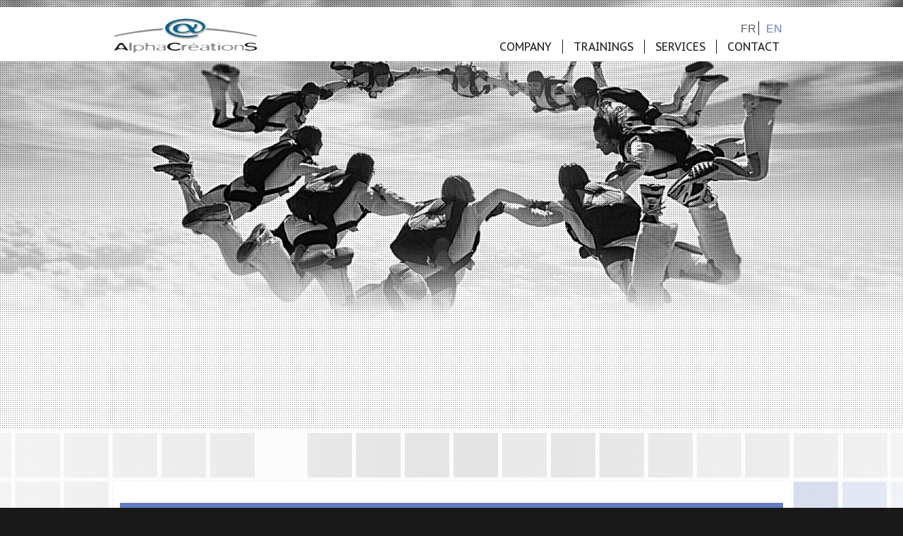

--- FILE ---
content_type: text/html
request_url: http://www.alphacreations.fr/mentions-legales.php?langue=en
body_size: 2099
content:

<!DOCTYPE html PUBLIC "-//W3C//DTD XHTML 1.0 Strict//EN" "http://www.w3.org/TR/xhtml1/DTD/xhtml1-strict.dtd">
 <html xmlns="http://www.w3.org/1999/xhtml" xml:lang="fr" lang="fr"> 
 <head> 
	<title>Mentions légales</title>
	<meta http-equiv="content-type" content="text/html; charset=utf-8" />
	<meta name="description" content="">
	<link rel="icon" href="images/favicon.ico" type="image/x-icon" />
	<link rel="icon" type="image/png" href="img/glyphicons-halflings.png" />
	<link rel="stylesheet" type="text/css" href="css/bootstrap.css" media="all" />
	<link rel="stylesheet" type="text/css" href="css/style.css" media="all" />
	<link rel="stylesheet" type="text/css" href="css/jquery.vegas.css" media="all" />
</head> 

<body> 

	<div id="wrapper">
		<div id="navigation">
 			<div id="navigation-container">

  <div id="logo">
    <a href="accueil" title="Alphacreations"><img src="img/alphacreations-logo.jpg" alt="Alphacreations" /></a>   
  </div>

  <div class="navbar-language">
            <div class="langue fr">
          <a             href="http://www.alphacreations.fr/mentions-legales.php?langue=fr">fr</a>
        </div>
            <div class="langue en">
          <a class ="active en"            href="http://www.alphacreations.fr/mentions-legales.php?langue=en">en</a>
        </div>
      </div>

  <div id="navigation-content">
    <ul class="navigation">
    	<!-- <li class=""><a href="index.php">Home</a></li>-->
		  <li class="societe "><a href="societe">Company</a></li>
		  <li class="formation "><a href="formations">Trainings</a></li>
		  <li class="services "><a href="services">Services</a></li>
		  <li class="contact "><a href="contact">Contact</a></li>
    </ul>
  </div>

</div>		</div>
		<div id="container">
			<div id="main-bottom">					
			</div>
		</div>
	</div>

	<div id="main-content-full">
  		<!-- Affichage des bloc de la home page-->
  				<div class="bloc-content">
			<h1>Mentions légales</h1>
			<p>
				L’ensemble du site www.alphacreations.fr relève de la législation française sur le droit d’auteur et la propriété intellectuelle. <br/>L’intégralité du site est la propriété exclusive de la société ALPHACREATIONS. Tous les droits de reproduction sont réservés. <br/><br/>La reproduction totale ou partielle du site est strictement interdite. <br/>La création de liens hypertextes vers le site Internet www.alphacreations.fr nécessite une autorisation préalable et écrite de la société ALPHACREATIONS. <br/><br/>La société ALPHACREATIONS ne peut en aucune circonstance être tenue responsable du contenu des sites liés au sien.<br/> L’existence des liens externes ne constitue pas une validation du contenu du site. <br/>Les textes et les images mis à disposition sur le présent site ont été créés par ALPHACREATIONS et sont fournis à titre informatif. Le contenu est la propriété exclusive de la société ALPHACREATIONS ou ont fait l’objet d’une licence ou d’une autorisation expresse de leur propriété aux fins de leur représentation. Certaines photographies sont sous licence Fotolia : © Auteur – Fotolia.com
			</p>

			<h3>Editeur :</h3>
			<p>ALPHA CREATIONS
			Siège social : 8 Rue Ampère 38000 Grenoble - Directeur de la publication : 
			</p>

			<h3>Concepteur :</h3>
			<p>ColocArts - Agence Nouveaux Médias

			www.colocarts.com
			</p>

			<h3>Hébergeur :</h3>
			<p>OVH

			Siège social : 2 rue kellermann BP 80157 59053 ROUBAIX Cedex 1 - Directeur de la publication : 
			</p>
		</div>
	</div>

	<div id="footer">
		<div id="footer-container">
  <div class="footer-adress">
    © AlphaCréationS 2026 All rights reserved.  </div>
  <div class="footer-link">
      <a href="mentions-legales.php">Terms and conditions</a> 
    - <a href="contact.php">Contact</a> 
  </div>
</div>
  <script type="text/javascript" src="js/jquery-1.9.1.js"></script>
  <script type="text/javascript" src="js/bootstrap.js"></script>
  <script type="text/javascript" src="js/jquery.vegas.js"></script>
  <link href='http://fonts.googleapis.com/css?family=Lato|PT+Sans+Caption' rel='stylesheet' type='text/css'>
<!-- Google Analytics-->
  <script>
  (function(i,s,o,g,r,a,m){i['GoogleAnalyticsObject']=r;i[r]=i[r]||function(){
  (i[r].q=i[r].q||[]).push(arguments)},i[r].l=1*new Date();a=s.createElement(o),
  m=s.getElementsByTagName(o)[0];a.async=1;a.src=g;m.parentNode.insertBefore(a,m)
  })(window,document,'script','//www.google-analytics.com/analytics.js','ga');

  ga('create', 'UA-46148221-1', 'alphacreations.fr');
  ga('send', 'pageview');

  </script>
  	</div>

	<script type="text/javascript">
		$(document).ready(function(){
			$.vegas({
			  src:'img/slider/bg1.jpg',
			  fade:1000 // milliseconds
			})('overlay', {
			  src:'img/overlays/01.png'
			});

			/*$.vegas('slideshow', {
			  backgrounds:[
			    { src:'img/slider/bg1.jpg', fade:1000 }
			  ]
			})('overlay', {
			  src:'img/overlays/01.png'
			});*/
		});
	</script>

</body>

--- FILE ---
content_type: text/css
request_url: http://www.alphacreations.fr/css/style.css
body_size: 2402
content:
* {
	margin: 0;
	padding: 0;
}
img {
	border: 0;
}
a img {
	border: 0;
}
.clear{
	clear: both;
}
/*font-family: 'Lato', sans-serif;
font-family: 'PT Sans Caption', sans-serif;*/
a,
.bloc-home,
#left-columns-contact form input.bouton  {
	opacity: 1;
	-webkit-transition: all 0.2s ease-in-out;
	-moz-transition: all 0.2s ease-in-out;
	-o-transition: all 0.2s ease-in-out;
	-ms-transition: all 0.2s ease-in-out;	
	transition: all 0.2s ease-in-out;
	text-decoration: none;
}
a:hover,
#left-columns-contact form input.bouton:hover {
	filter:alpha(opacity=70);
	-moz-opacity:0.7;
	-khtml-opacity: 0.7;
	opacity: 0.7;


	text-decoration:none;
	color: #647CC5;
}
.bloc-home:hover {
	filter:alpha(opacity=70);
	-moz-opacity:0.7;
	-khtml-opacity: 0.7;
}
body {
	background: #191919;
	font-size: 16px;
	font-family: 'Lato', sans-serif;
}
h1 {
	background-color: #647CC5;
	color: #fff;
	font-family: 'Lato', sans-serif;
	text-transform: uppercase;
	font-style: italic;
	font-size: 29px;
	font-weight: bold;	
	margin: 20px 0;
	padding: 10px;
}
h2 {
	margin: 20px 0;
	font-size: 26px;
	padding: 0 10px;
}
h3 {
	margin: 15px 0;
	font-size: 20px;
	padding: 0 10px;
}
p {
	padding: 0 20px;
	line-height: 22px;
}
#wrapper {
	width: 100%;
	padding: 0;
}
#navigation {
	background: #fff;
	height: 77px;
	margin-top: 10px;
}
#navigation-container {



	height: 100px;



	width: 960px;



	margin: 0 auto;	



	color: #1f1f1f;



	position: relative;



}







#logo {



	float: left;



	width: 206px;



}



#navbar {



	float: left;



	width: 680px;



}



#main-container {



width: 100%;



float: left;



}



#container {



	width: 960px;



	margin: 0 auto;



}



#slogan-container {



	height: 430px;



	float: left;



	margin: 90px 0 0 0;



	color: #fff;



	padding: 25px 0 0 0;



}



#bg-slogan-container {



	background: url("../img/bg-bloc.png");



	float: left;



	padding: 0 0 30px 0;



	padding: 20px 20px 0 20px;



	border: 1px solid #a0a0a0;



}



#slogan-container h2{



	color: #647CC5;



	font-family: 'Lato', sans-serif;



	text-transform: uppercase;;



	font-style: italic;



	font-size: 29px;



	font-weight: bold;



} 



#slogan-container h2 span.slogan-sous-titre{



	color: #ffffff;



	font-family: 'Lato', sans-serif;



	text-transform: uppercase;



	font-style: italic;



	font-size: 29px;



	font-weight: normal;



	clear: both;



	display: block;



	padding: 0 0 20px;



	background: url("../img/slogan-bg.png") no-repeat left bottom;



}



#slogan-container p {



	font-size: 16px;



	width: 270px;



	margin: 17px 0 0 0;



}



#slogan-container .link-slogan {



	padding: 0 10px 0 0 ;



	border-top: 1px solid #a0a0a0;



	border-left: 1px solid #a0a0a0;



	margin: 25px -20px 0 0;



	clear: both;



	display: inline-block;



	float: right;



}



#slogan-container a {



	color: #fff;



	text-decoration: none;



	text-transform: uppercase;



	background: url('../img/link-next.png') no-repeat right center;



	padding: 10px 20px 10px 10px;



	display: block;



}



#slogan-container a:hover {



	color: #647CC5;



}



#main-content {



	width: 960px;



	float: left;



}



/*



#main-content-full h2 {







}*/



#main-content-full {



	width: 100%;



	min-height: 360px;



	color: #212323;



	background: url(../img/mosaique.png) rgba(255,255,255,0.8) center top;



	padding: 20px 0;



	float: left;



}



#main-content-full .bloc-content {



	width: 940px;



	margin: 56px auto 0 auto;



	position: relative;



	background: #fff;



	padding: 10px 10px 30px 10px;



}



#main-content-full.home {



	margin-top: 500px;



	height: 520px;
	color: #FFF;


}



#right-column{



	width: 258px;



	float: left;



	background: url("../img/bg-bloc.png");



	color: #fff;



	padding: 18px 20px;



	position: relative;



	margin: 20px 0;



}



#right-column h2{



	margin: 0 0 20px;



}



#right-column a.back {



	color: #fff;



	background: url('../img/link-previous.png') no-repeat left center;



	padding: 0 0 0 25px;



	text-transform: uppercase;



	width: 260px;



}



#right-column a.back:hover {



	background: url('../img/link-previous-hover.png') no-repeat left center;



	color: #647CC5;



}



#right-column a.next {



	color: #fff;



	background: url('../img/link-next.png') no-repeat 200px center ;



	padding: 10px 25px 10px 0;



	text-transform: uppercase;



	width: 245px;



	display: block;



}



#right-column a.next:hover {



	background: url('../img/link-next-hover.png') no-repeat 230px center;



	color: #647CC5;



}



#left-column{



	float: left;



	width: 600px;



	margin: 0 20px 0 0;



}



.navbar-language {



	width: 70px;



	position: absolute;



	right: 0px;



	top: 20px;



}



.navbar-language a {



	font-family: 'Myriad Pro', Arial, Helvetica, sans-serif;



	text-transform: uppercase;



	color: #5a5a5a;



	text-decoration: none;



}



.navbar-language a.active  {



	color: #647CC5;



}



.navbar-language .langue{



	float: left;



	width: 25px;



}



.navbar-language .langue.en{



	float: left;



	width: 25px;



	border-left: 1px solid;



	padding: 0 0 0 10px;



}







#navigation-content{



	position: absolute;



	right: 0px;



	bottom: 34px;



}







#navigation-content ul li{



	list-style: none;



	float: left;



	padding-left: 15px;



	padding-right: 15px;



}







#navigation-content li a {



	text-transform: uppercase;



	text-decoration: none;



	color: #1f1f1f;



	font-family: 'PT Sans Caption', sans-serif;



	display: block;



}







#navigation-content li a:hover {



	color: #647CC5;



}







#navigation-content li.active a{



	color: #647CC5;



	font-weight: bold;



}







#navigation-content li a:hover {



	color: #647CC5;



}







#navigation-content li.active a{



	color: #647CC5;



	font-weight: bold;



}







#navigation-content li.formation,



#navigation-content li.services,



#navigation-content li.contact {



	border-left: 1px solid;



 	float: left;



}







.bloc-home h2{



	width: 100%;



	float: left;



	font-family: 'Lato', sans-serif;



	font-size: 18px;



	font-weight: normal;



	text-transform: uppercase;



	margin: 0 0 15px 0;



}



.bloc-home {



	width: 258px;



	float: left;



	background: url("../img/bg-bloc.png");



	border: 1px solid #a0a0a0;



	color: #fff;



	padding: 20px;



	height: 120px;



	position: relative;



}



.bloc-home:hover{



	background: url("../img/bg-bloc-hover.png");



	border: 1px solid #1c1c1c;



	color: #202020;



}



.bloc-home.even{



	width: 257px;



	float: left;



	margin: 0 30px;



	padding: 20px;



}



.bloc-home a{



	color: #647CC5;



	text-decoration: none;



	text-transform: uppercase;



	position: absolute;



	bottom: 0;



	left: 20px;



	background: url('../img/bg-lien-bloc.png') no-repeat right 1px;



	width: 278px;



	height: 33px;



	color: #eee;



}



.bloc-home h2  {



	font-style: italic;



}



.bloc-home:hover h2  {



	color: #647CC5;



}



.bloc-home:hover a{ 



	background: url('../img/bg-lien-bloc-hover.png') no-repeat right 1px;



	color: #202020;



}



#main-bottom {



	margin: 520px 0 0 0;



}



#left-columns-contact {



	float: left;



	width: 50%;



}



#left-columns-contact form {



	width: 100%;



	height: 525px;



}



#left-columns-contact form input,



#left-columns-contact form textarea {



	width: 392px;



	padding: 10px;



}



#left-columns-contact form select {



	width: 414px;



	padding: 10px;



	height: 40px;







}



#left-columns-contact form select option {



	padding: 5px;



	display: block;



	float: left;



	height: 20px;



}



#left-columns-contact form input.bouton {



	/*background: url('../img/link-next.png') no-repeat right center;*/



	background: #647CC5;



	border: 0;



	text-align: right;



	color: #fff;



	padding: 10px 20px 10px 10px;



	display: block;



	margin: 0 0 25px 0;



	width: 415px;



	text-transform: uppercase;



}



#left-columns-contact form input.bouton:hover{



	cursor: pointer;



	color: #647CC5;







}



#mailError {



	color: #c70000;



	font-weight: bold;



}



#gMap {



	width: 100%;



	height: 300px;







}



.alert {



	width: 365px;



}



.alert {



  padding: 8px 35px 8px 14px;



  margin-bottom: 20px;



  text-shadow: 0 1px 0 rgba(255, 255, 255, 0.5);



  border: 1px solid #cccccc;



  -webkit-border-radius: 0px;



  -moz-border-radius: 0px;



  border-radius: 0px;



}



#right-columns-contact{



	float: right;



	background: url("../img/bg-bloc.png");



	border: 1px solid #a0a0a0;



	color: #fff;



	padding: 20px;



	width: 400px;



	font-size: 16px;



}



#right-columns-contact h2{



	/*float: right;*/



	font-family: 'Lato', sans-serif;



	font-size: 18px;



	text-transform: uppercase;



	font-weight: normal;



	width: 100%;



	margin: 0 0 20px 0;



}



#right-columns-contact p {

	padding: 0 10px;

}



#footer {



	width: 100%;



	background: #191919;



	height: 50px;



	bottom: 0;



	color: #cccccc;



	float: left;



}



#footer-home {



	position: absolute;



	bottom: 0px;



	width: 100%;



}



#footer-container {



	width: 960px;



	margin: 0 auto;



}



.footer-adress {



	float: left;



	margin: 15px;



}



.footer-link{



	float: right;



	margin: 15px;



}



.footer-link a{



	color: #cccccc;



}



.footer-link a:hover{



	color: #647CC5;



}







.bleu{



	background: #647cc5;



}



.bleuciel{



	background: #96a7db;



}



.rose{



	background: #df477e;



}



.duo{



	width:132px;



	height:132px;



}



.trio{



	width: 201px;



	height: 201px;



}



#solution



{



	position: absolute;



	top: 57px;



}



#societe



{



	position: absolute;



	top:  126px;



	left: 276px;



}



#formation



{



	position: absolute;



	top:  195px;



	left: 621px;



}



#resa
{
	position: absolute;
	top:  264px;
	left: 138px;
}
#emploi
{
	position: absolute;
	top:  195px;
	left: 483px;
}
#projecthotline
{
	position: absolute;
	top:  333px;
	left: 828px;
}
#contact
{
	position: absolute;
	top:  57px;
	left: 759px;
}
.bloc.trio .contenu{
	padding: 15px;
	text-transform: uppercase;
	font-style: italic;
	font-size: 16px;
}
.bloc.trio .titre{
	display: block;
	font-size: 22px;
	font-weight: bold;
	text-transform: uppercase;
}
.bloc.duo .contenu{
	padding: 15px;
	text-transform: uppercase;
	font-style: italic;
	font-size: 12px;
}
.bloc.duo .titre{
	display: block;
	font-size: 18px;
	font-weight: bold;
	text-transform: uppercase;
}
#main-content-full.home a{
	opacity: 1;
	-webkit-transition: all 0.2s ease-in-out;
	-moz-transition: all 0.2s ease-in-out;
	-o-transition: all 0.2s ease-in-out;
	-ms-transition: all 0.2s ease-in-out;	
	transition: all 0.2s ease-in-out;
	text-decoration: none;
	color: #fff;
}
#main-content-full.home a:hover {
	filter:alpha(opacity=70);
	-moz-opacity:0.7;
	-khtml-opacity: 0.7;
	opacity: 0.7;
	text-decoration:none;
	color: #fff;
}

#main-content-full.home .bloc-content
{
	margin: 0 auto;
	padding: 0;
	width: 960px;
}
.content{
	color: #212323;
	background: #fff;
	padding: 10px;
}

#index-projet{
	height: 65px;
	width: 528px;
	background: url(../img/index-projet.png);
	position: absolute;
	left: 50%;
	margin-left: -550px;
	top: 510px;
	opacity: 0;
	-webkit-transition-property: margin-left, opacity;
	-moz-transition-property: margin-left, opacity;
	-o-transition-property: margin-left, opacity;
	transition-property: margin-left, opacity;

	-webkit-transition-duration: 1s;
	-moz-transition-duration: 1s;
	-o-transition-duration: 1s;
	transition-duration: 1s;

	-webkit-transition-timing-function: ease;
	-moz-transition-timing-function: ease;
	-o-transition-timing-function: ease;
	transition-timing-function: ease;
}

#index-projet.active{
	margin-left: -264px;
	opacity: 1;
}

--- FILE ---
content_type: text/css
request_url: http://www.alphacreations.fr/css/jquery.vegas.css
body_size: 413
content:
.vegas-loading {
	border-radius: 10px;
	background: #000;
	background: rgba(0,0,0,0.7);
	background: url(../img/loading.gif) no-repeat center center; /* Loading Gif by http://preloaders.net/ */
	height: 32px;
	left: 20px;
	position: fixed;
	top: 120px;
	width: 32px; 
	z-index: 0;
}

.vegas-overlay {
	background: transparent url(../img/overlays/01.png);
	opacity: 0.5;
	z-index: -1;
}

.vegas-background {
	-ms-interpolation-mode: bicubic;
	image-rendering: optimizeQuality;
    max-width: none !important; /* counteracts global img modification by twitter bootstrap library */
	z-index: -2;
}

.vegas-overlay,
.vegas-background {
	-webkit-user-select: none;
	 -khtml-user-select: none;
	   -moz-user-select: none;
	    -ms-user-select: none;
	        user-select: none;
}

--- FILE ---
content_type: text/plain
request_url: https://www.google-analytics.com/j/collect?v=1&_v=j102&a=1948231769&t=pageview&_s=1&dl=http%3A%2F%2Fwww.alphacreations.fr%2Fmentions-legales.php%3Flangue%3Den&ul=en-us%40posix&dt=Mentions%20l%C3%A9gales&sr=1280x720&vp=1280x720&_u=IEBAAAABAAAAACAAI~&jid=1450723304&gjid=2101532349&cid=8709538.1769792330&tid=UA-46148221-1&_gid=1479398511.1769792330&_r=1&_slc=1&z=225750682
body_size: -286
content:
2,cG-N1K180DTBB